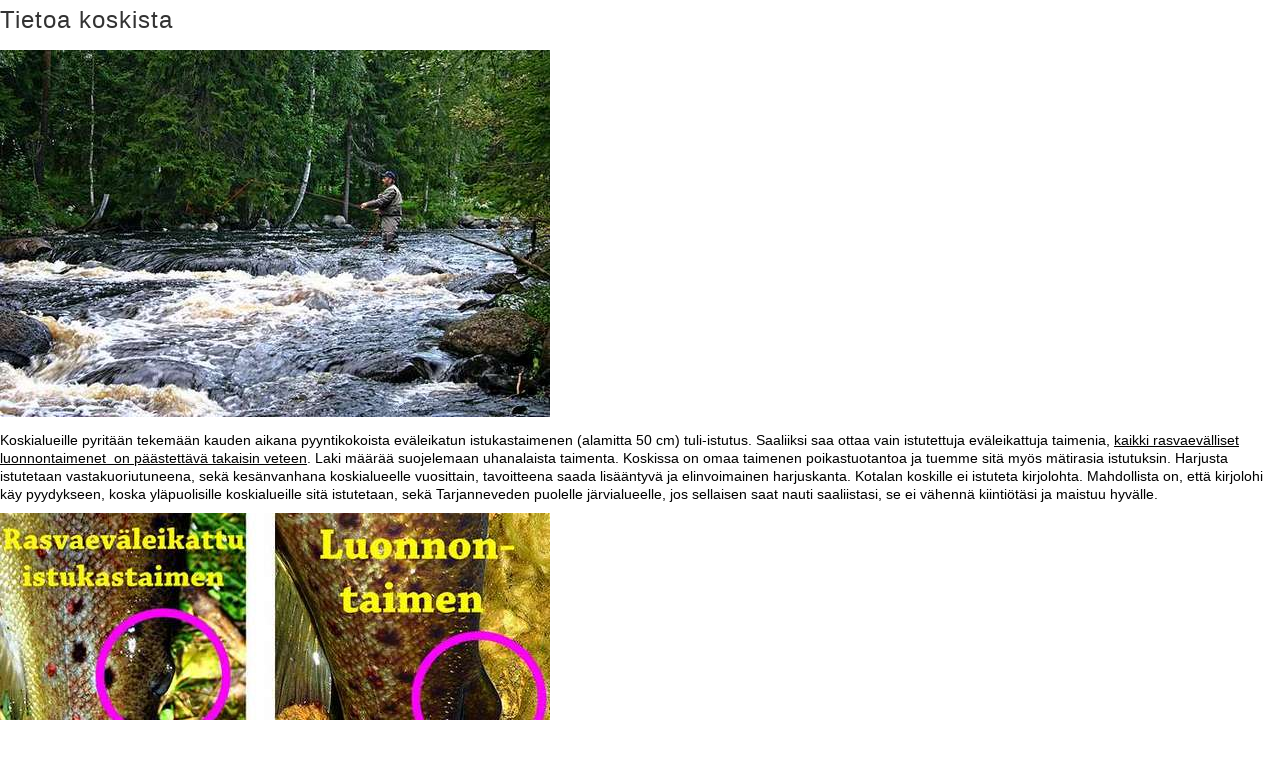

--- FILE ---
content_type: text/html; charset=utf-8
request_url: http://kotalankosket.com/?Tietoa_koskista&print
body_size: 9553
content:
<!DOCTYPE html>
<head>
<meta http-equiv="content-type" content="text/html; charset=utf-8">
<title>Tietoa koskista</title>
<meta name="generator" content="CMSimple 4.6.1 2016011401 - www.cmsimple.org">
<link rel="stylesheet" href="./css/core.css" type="text/css">
<link rel="stylesheet" href="./templates/example3cols/stylesheet.css" type="text/css">
<link rel="stylesheet" type="text/css" media="screen" href="./plugins/jquery/lib/jquery_ui/css/smoothness/jqueryui.css">
<script type="text/javascript" src="./plugins/jquery/lib/jquery/jquery-1.11.1.min.js"></script>
<script type="text/javascript" src="./plugins/jquery/lib/jquery_ui/jquery-ui-1.10.4.custom.min.js"></script>
<meta name="robots" content="noindex">
</head>

<body class="cmsimplecore_print" onload=""><h1>Tietoa koskista</h1>
<p style="margin-right: 0cm; margin-left: 0cm; font-size: 12pt; font-family: 'Times New Roman', serif; color: #222222; font-style: normal; font-variant: normal; font-weight: normal; letter-spacing: normal; line-height: normal; orphans: auto; text-align: start; text-indent: 0px; text-transform: none; white-space: normal; widows: 1; word-spacing: 0px; -webkit-text-stroke-width: 0px; background-color: #ffffff;"><span style="font-size: 9pt; font-family: Arial, sans-serif; color: black;"><img src="userfiles/images/tietoakoskista1.jpg" alt=""><br></span></p>
<p style="margin-right: 0cm; margin-left: 0cm; font-size: 12pt; font-family: 'Times New Roman', serif; color: #222222; font-style: normal; font-variant: normal; font-weight: normal; letter-spacing: normal; line-height: normal; orphans: auto; text-align: start; text-indent: 0px; text-transform: none; white-space: normal; widows: 1; word-spacing: 0px; -webkit-text-stroke-width: 0px; background-color: #ffffff;"><span style="font-size: 9pt; font-family: Arial, sans-serif; color: black;"><span style="font-size: 14px;">Koskialueille pyritään tekemään kauden aikana pyyntikokoista eväleikatun istukastaimenen (alamitta 50 cm) tuli-istutus. Saaliiksi saa ottaa vain istutettuja eväleikattuja taimenia, <span style="text-decoration: underline;">kaikki rasvaevälliset luonnontaimenet &nbsp;on päästettävä takaisin veteen</span>. Laki määrää suojelemaan uhanalaista taimenta. Koskissa on omaa taimenen poikastuotantoa ja tuemme sitä myös mätirasia istutuksin. Harjusta istutetaan vastakuoriutuneena, sekä kesänvanhana koskialueelle vuosittain, tavoitteena saada lisääntyvä ja elinvoimainen harjuskanta. Kotalan koskille ei istuteta kirjolohta. Mahdollista on, että kirjolohi käy pyydykseen, koska yläpuolisille koskialueille sitä istutetaan, sekä Tarjanneveden puolelle järvialueelle, jos sellaisen saat nauti saaliistasi, se ei vähennä kiintiötäsi ja maistuu hyvälle.</span></span></p>
<p style="margin-right: 0cm; margin-left: 0cm; font-size: 12pt; font-family: 'Times New Roman', serif; color: #222222; font-style: normal; font-variant: normal; font-weight: normal; letter-spacing: normal; line-height: normal; orphans: auto; text-align: start; text-indent: 0px; text-transform: none; white-space: normal; widows: 1; word-spacing: 0px; -webkit-text-stroke-width: 0px; background-color: #ffffff;"><span style="font-size: 9pt; font-family: Arial, sans-serif; color: black;"><img src="userfiles/images/tietoakoskista2.jpg" alt=""><br><br><a href="?Luvan_hankkiminen">&nbsp;<span style="color: #21467a; font-size: 14px;">Luvan hankkiminen</span></a><br><span style="font-size: 14px;"><strong><br><strong><span style="font-family: Arial, sans-serif;">Kartta</span></strong></strong></span><br><br><span style="font-size: 14px;"><a href="userfiles/downloads/kartta.pdf" target="_blank">Kotalan kosket (pdf)</a></span></span></p>
<p style="margin-right: 0cm; margin-left: 0cm; font-size: 12pt; font-family: 'Times New Roman', serif; color: #222222; font-style: normal; font-variant: normal; font-weight: normal; letter-spacing: normal; line-height: normal; orphans: auto; text-align: start; text-indent: 0px; text-transform: none; white-space: normal; widows: 1; word-spacing: 0px; -webkit-text-stroke-width: 0px; background-color: #ffffff;"><span style="font-size: 14px;"><strong><span style="font-family: Arial, sans-serif; color: black;">Veden virtaama:</span></strong></span><span style="font-size: 9pt; font-family: Arial, sans-serif; color: black;"><br><br><span style="font-size: 14px;"><a style="color: #1155cc;" href="http://wwwi3.ymparisto.fi/i3/tilanne/fin/virtaama/IMAGE/BIGIMAGE/Q3504800.GIF" target="_blank"><span style="color: #21467a;">http://wwwi3.ymparisto.fi/i3/<wbr>tilanne/fin/virtaama/IMAGE/<wbr>BIGIMAGE/Q3504800.GIF</span></a></span><br><br><br><span style="font-size: 14px;"><strong><span style="font-family: Arial, sans-serif;">Palaute</span></strong></span><br><br><span style="font-size: 14px;">Voit myös antaa palautetta meille, kuinka voimme kehittää palveluamme. Voit myös lähettää kuvia, jotka liitämme myöhemmin kuvagalleriaan.&nbsp;<a style="color: #1155cc;" href="mailto:tappinen@scan-cast.fi" target="_blank"><span style="color: #21467a;">Palaute</span></a></span><br></span></p>
<p><strong>Lupa-alueet<br><br>Kituskoski - lupa-alue 1<br></strong>Kituskosket on jyrkkä ja kova koski vallankin korkean veden aikaan sekä ehdottomasti vaikein ja haastellisin Kotalan koskista. Vesi putoaa lähes 20 metriä reilun kilometrin matkalla. Maantiesilta ylittää lyhyen ns. siltavirran , mutta varsinainen koski alkaa parisataa metriä alempaa. Kituskosket on lähes kilometrin pituinen yhtäjaksoinen koski, joten sen nimikin on monikkomuodossa. Kitusten alapuolella on muutaman sadan metrin suvantopätkän jälkeen n. 200 metrinen Mustakoski sekä vielä tämänkin alapuolella jokipätkän jälkeen muutaman kymmenen metrin Rekankoski , jotka kuuluvat myös lupa-alueeseen 1. Erityisesti tulee huomioida, että Kituskoskilla on taimenella hyvä luontainen lisääntyminen, joten kohtele taimenlapsia arvokkaasti, käytä väkäsettömiä koukkuja ja vapauta viipymättä sekä vältä kahlaamista vallankin itse Kituskoskien niska-alueella talviaikaan aina kesäkuun alkuun saakka. &nbsp;&nbsp;<br><br><strong>Vehmaskoski-Koskelankoski - lupa-alue 2</strong><strong><br></strong>Koskelankoski on Kotalan koskista ylimmäinen. Koskelankoski laskee matalasta Jyrkeejärvestä loivana ja peltoon rajoittuvana joenvarsipusikoita lukuun ottamatta. Koskelankoski on koskista helpoin kalastaa ja kahlata. Koskelankoski on kalastettavissa myös tulvahuippuina. Vesi laskee pari metriä reilun puolen kilometrin matkalla. Erikoisuutena voi mainita, että Koskelankoski on tunnettu isoista säynävistä ja jopa lahna voi käydä perhoon. Vehmaskoski on Koskelankosken alapuolinen koski ja välissä on noin puolen kilometrin suvanto-osuus. Vehmaskoski on nimensä mukaisesti rannoiltaan vehmas. Noin puolen kilometrin mittainen koski putoaa noin 7 metriä, joten koskikuohuja riittää Koskelaa paremmin kuin myös vaikeutta on aste pari enemmän. Silta ylittää kosken puolivälissä. Sallittuja välineitä ovat virveli ja perho. Extrana voi mainita, että Vehmaskosken alunen on keväisin Kotalan Koskien paras sumukorentopaikka.<br><br><br><br><br><br><strong>Kalastusäännöt<br></strong><br>Lupa-alueella I on sallittua ainoastaan perinteinen perhokalastus. Lupa-alueella II on sallittua kalastaa perho/heittouistin kalastusvälinein.<br>Koskiin on istutettu vuodesta 2011 alkaen eväleikattua järvitaimenta. Laki sallii sallii vain eväleikatun istukastaimenen ylösoton (alamitta 50 cm). Laki suojelee luontaisesti lisääntyvää taimenta. Toivomme myös, että kutusoraikkojen alueella ei kahlata, koska alueelle suoritetaan myös mätirasia istutuksia vuosittain.<br><br><strong>Saaliskalojen alamitat</strong><br><br>Istukastaimen 50cm, vain rasvaeväleikattu on istukas ja ottikala<br>Harjus 35cm</p>
<p><img src="userfiles/images/tietoakoskistavehmas.jpg" alt=""><br><br><strong>Kotalan Kosket</strong><br><br>Kotalan koskia hallinnoi koskitoimikunta. Toimijoina ovat osakaskunnat, metsähallitus sekä ranta-alueenomistajat ja kyläläiset. Vuoden aikana koskilla vierailee n. 1000 kalastusvierasta, sekä lukematon joukko niitä, jotka haluavat ihastella koskiluontoa, Kitusten rantametsä on suojeltua aarnimetsäaluetta, jossa kiertää luontopolku.<br>Kalastuskauden aikana koskien kalastoa pyritään tukemaan eväleikatulla pyyntikokoista istuksataimenerällä (alamitta 50 cm). Saalisvarmuutta emme takaa, mutta saamamies ottaa kalan myös matalan veden aikaan syvännepaikoista. Niitäkin on lukuisia pitkillä koskiosuuksilla. Haluamme pitää kosket luonnonvaraisina ja pyrimme myös toimillamme siihen, että ne tuottaisivat runsaasti taimenen poikasia. Taimenkannan vahvistuessa riittävästi tuki-istutuksista luovutaan. Taimen ja harjus lisääntyy koskilla.&nbsp;<br>Nauti erämaisesta koskiluonnosta ja Martti Kitusen maisemista - vapaana virtaavat upeat kosket ovat harvinaista herkkua Suomessa.</p>
<p><br><strong>Tutustu Kotalan Koskiin videon välityksellä!</strong></p>
<p><iframe src="https://www.youtube.com/embed/Xe9uQ2wF6ns" width="420" height="315" frameborder="0" allowfullscreen="allowfullscreen"></iframe></p>
<p>&nbsp;</p>
<p>Muita videoita:<br><br><iframe src="https://www.youtube.com/embed/BK3--HwcQp0" width="420" height="315" frameborder="0" allowfullscreen="allowfullscreen"></iframe><br><iframe src="https://www.youtube.com/embed/J4AwZU989d4" width="420" height="315" frameborder="0" allowfullscreen="allowfullscreen"></iframe></p>
<p><br><br><br></p>
</body>
</html>


--- FILE ---
content_type: text/css
request_url: http://kotalankosket.com/templates/example3cols/stylesheet.css
body_size: 8969
content:
/* This is the default template of CMSimple */

/* RESET BROWSERSTYLE */
body,h1,h2,h3,h4,h5,h6,p,ul,ol,li,hr,blockquote {padding: 0; margin: 0;}

/* GLOBAL */
h1, h2, h3 {font-family: 'century gothic', verdana, sans-serif; color: #333; font-size: 24px; line-height: 1.2em; font-weight: 400; letter-spacing: 1px; padding: 0 0 6px 0; margin: 6px 0 10px 0;}
h4 {font-family: 'century gothic', verdana, sans-serif; color: #333; font-size: 20px; line-height: 1.4em; font-weight: 400; letter-spacing: 1px; margin: 15px 0 10px 0;}
h5 {font-family: 'century gothic', verdana, sans-serif; color: #333; font-size: 18px; line-height: 1.4em; font-weight: 400; letter-spacing: 1px; margin: 15px 0 10px 0;}
h6 {font-family: 'century gothic', verdana, sans-serif; color: #333; font-size: 16px; line-height: 1.4em; font-weight: 400; letter-spacing: 1px; margin: 15px 0 10px 0;}
p {margin: 10px 0;}
ol {margin: 6px 0;}
ol li {line-height: 1.0em; border: 0; padding: 3px 0; margin: 0 0 0 22px;}
ul {list-style-image: url(images/inhlist.gif); margin: 6px 0;}
ul li {line-height: 1.2em; border: 0; padding: 3px 0; margin: 0 0 0 17px;}
hr {height: 1px; clear: both; color: #999; background-color: #999; border: 0; margin: 16px 0;}
blockquote {padding: 2px 0 2px 20px; border-left: 3px solid #999;}

/* 
##############################
 C O N T E N T  C L A S S E S 
##############################
*/
.tplge_left_border {float: left; border: 5px solid #998; margin: 0 20px 10px 0;}
.tplge_left_noborder {float: left; border: 0; margin: 0 20px 10px 0;}
.tplge_right_border {float: right; border: 5px solid #998; margin: 0 0 10px 20px;}
.tplge_right_noborder {float: right; border: 0; margin: 0 0 10px 20px;}
.tplge_border {border: 5px solid #998;}
.tplge_noborder {border: 0;}

.tplge_code {clear: both; background: #eed; font-family: 'courier new', monospace; border: 1px solid #997; padding: 10px 16px;}
.tplge_box01 {clear: both; background: #e0e9ec; border: 3px solid #c0c6cc; padding: 12px 16px; margin: 16px 0;}
.tplge_legal {padding: 6px 0;}

.XXXXXXXXXXXXXXXXXX {} /* Marker for styles menu tinymce */


/* 
##############################
           B O D Y
##############################
*/

/* BODY UND SEITE / BODY AND PAGE */
body {font-family: arial, sans-serif; font-size: 15px; line-height: 1.4em; color: #444;}
#body {min-width: 1000px; background: #111; text-align: left;}
#top {font-size: 10px; line-height: 10px;}


/* 
##############################
        L A Y O U T
##############################
*/

#tplge_header {}
#tplge_locator {width: 900px; text-align: left; margin: 0 auto;}
#tplge_main {text-align: left; margin: 0 auto;}
#tplge_sidebarnav {float: left; width: 20%;}
#tplge_content {float: left; width: 62%; text-align: center; margin: 0;}
#tplge_sidebarnews {float: right; width: 18%;}
#tplge_prevtopnext {clear: both;}
#tplge_notes {}


/* 
##############################
        D E S I G N
############################## 
*/

/* KOPFBEREICH / HEADER */
#tplge_header {background: #111 url(images/bgheader.jpg) left top no-repeat; border-bottom: 0px solid #999;}
#tplge_headerin {min-height: 330px; width: 900px; padding: 0; margin: 0 auto;}

#tplge_header h1 {float: right; clear: left; font-family: 'century gothic', sans-serif; color: #9f9a90; font-size: 24px; line-height: 1.2em; text-align: right; font-weight: 400; padding: 10px 0 16px 16px; margin: 0;}

/* logo */
#tplge_header .tplge_logo {float: left; border: 1px solid #666; margin: 20px 5px 0px 0;}
#tplge_header .tplge_headerimg {float: right; background: #fff; padding: 3px; margin: 0 0 0 3px; border: 1px solid #999;}


/* MAIN */
#tplge_main {background: #fff url(images/bgmain.jpg) repeat-x;}
#tplge_mainin {width: 900px; padding: 10px 20px 10px 20px; margin: 0 auto;}

/* locator */
#tplge_locatorin {font-family: arial, sans-serif; font-size: 14px; text-align: left; color: #333; border-bottom: 1px solid #999; padding: 6px 0; margin: 12px 0 16px 0;}

/* searchbox */
#searchbox {float: left; text-align: left; padding: 0 16px 0 0; margin: 0;}
#searchbox input.submit {background: #c50; color: #fff; border: 1px solid #c50; padding: 0 6px 1px 6px;}
#searchbox .text {width: 140px; background: #fff; font-family: arial, sans-serif; font-size: 15px; border: 1px solid #aaa; padding: 0 3px 2px 3px;}

/* languagemenu */
div.langmenu_container {float: right; text-align: right; border: 0px solid #c00; padding: 0; margin: 0;}
.langmenu_container img {margin: 0 0 0 16px;}


/* SIDEBAR NAVIGATION */
#tplge_sidebarnavin {font-family: arial, sans-serif; border-right: 0px solid #999;}

#tplge_sidebarnav li {list-style-type: none; list-style-image: none;}

#tplge_sidebarnav ul.menulevel1 {color: #c60; border: 0; padding: 0; margin: 16px 10px 0 0;}
#tplge_sidebarnav ul.menulevel1 li {font-size: 15px; line-height: 1.2em; text-align: left; font-weight: 700; border-bottom: 1px solid #999; padding: 12px 0 4px 0; margin: 0;}

#tplge_sidebarnav ul ul.menulevel2 {border: 0; padding: 8px 0 4px 0; margin: 0;}
#tplge_sidebarnav ul ul.menulevel2 li {font-size: 15px; line-height: 1.2em; font-weight: 400; text-align: left; border: 0; padding: 4px 0 5px 1px; margin: 0;}

#tplge_sidebarnav ul ul ul.menulevel3 {margin: 5px 0 0 0;}
#tplge_sidebarnav ul ul ul.menulevel3 li {line-height: 1.2em; font-size: 14px; text-align: left; border: 0; padding: 6px 0 1px 16px; margin: 0;}

#tplge_sidebarnav ul.subnav {list-style-type: none; text-align: left; padding: 36px 10px 10px 0; margin: 0;}
#tplge_sidebarnav ul.subnav li {font-size: 14px; padding: 3px 0 3px 0; margin: 0;}
div.subnav {text-align: left; padding: 26px 20px 0 6px; margin: 0;}
p.lastupdate {font-size: 14px; color: #333; padding: 0 10px 0 10px;}

#tplge_sidebarnav a:link {color: #222; font-style: normal;}
#tplge_sidebarnav a:visited {color: #222; font-style: normal;}
#tplge_sidebarnav a:hover {color: #c60; font-style: normal; text-decoration: none;}
#tplge_sidebarnav a:active {color: #c60; font-style: normal; text-decoration: none;}
#tplge_sidebarnav a:focus {color: #c60; font-style: normal; text-decoration: none;}


/* INHALT / CONTENT */
#tplge_contentin {text-align: left; padding: 20px 16px 20px 16px; margin: 0 0 10px 0;}
#tplge_contentin li {background: none;}
#tplge_contentin h1, #contentin h2, #contentin h3 {}
#tplge_content .text {width: 90%; border: 1px solid #ccc;}

div#error404 .sitemaplevel1 {font-weight: 700;}
div#error404 .sitemaplevel2 {font-weight: 400;}

/* NEWSBOXEN / NEWSBOXES */
#tplge_sidebarnews {}
#tplge_sidebarnewsin {padding: 8px 0 18px 0;}

div.tplge_news {float: right;}
div.tplge_newsin {line-height: 1.3em; border: 0px solid #996; padding: 0; margin: 0;}
div.tplge_newsin ul {list-style-type: none; list-style-image: none; padding: 6px 0 12px 0;}
div.tplge_newsin li {list-style-type: none; list-style-image: none; line-height: 1.2em; padding: 1px 5px; margin: 2px 0;}

div.tplge_newsin h4 {background: #444 url(images/bgnewsh4.jpg); font-size: 15px; color: #bba; padding: 4px 9px 16px 9px; margin: 20px 0 12px 0;}
div.tplge_newsin h5 {letter-spacing: 1px; margin: 10px 0 0 0;}
div.tplge_newsin h6 {letter-spacing: 1px; margin: 10px 0 0 0;}


/* prev-top-next */
#tplge_prevtopnextin {text-align: center; border-top: 1px solid #999; padding: 8px 0 0 0; margin: 30px 0 0 0;}


/* FUSSLINKS / FOOTER LINKS */
#tplge_notesin {background: #111 url(images/bgfooter.jpg) right top no-repeat; font-family: arial, sans-serif; font-size: 14px; text-align: right; color: #666; padding: 180px 40px 40px 40px; margin: 0;}
div#tplge_notes p {padding: 0; margin: 0;}

#tplge_notes a:link {color: #999; text-decoration: none;}
#tplge_notes a:visited {color: #999; text-decoration: none;}
#tplge_notes a:hover {color: #f90; text-decoration: underline;}
#tplge_notes a:active {color: #fff; text-decoration: underline;}
#tplge_notes a:focus {color: #fff; text-decoration: underline;}


/* LINKFORMATIERUNG / LINKS */
a:link {color: #369; text-decoration: none;}
a:visited {color: #369; text-decoration: none;}
a:hover {color: #c60; text-decoration: underline;}
a:active {color: #c60; text-decoration: underline;}
a:focus {color: #c60; text-decoration: underline;}


/* 
##############################
 S O N S T I G E S / R E S T
############################## 
*/

#submit {background: #c60; color: #fff; border: 0; padding: 1px 6px; margin: 1px;}
input.text {border: 1px solid #999!important;}
#passwd {border: 1px solid #999;}
.file {border: 1px solid #999;}
.scroll {background: #eec; border: 1px solid #997; padding: 10px; overflow: scroll;}
table.edit {background: #eee; font-size: 14px; line-height: 1.2em; border: 1px solid #999; margin: 1px 0;}
table.edit td {border: 0; padding: 3px;}
textarea {width: 90%; background: #fff; font-family: arial, sans-serif; border: 1px solid #999; padding: 10px; margin: 0 0 10px 0;}
